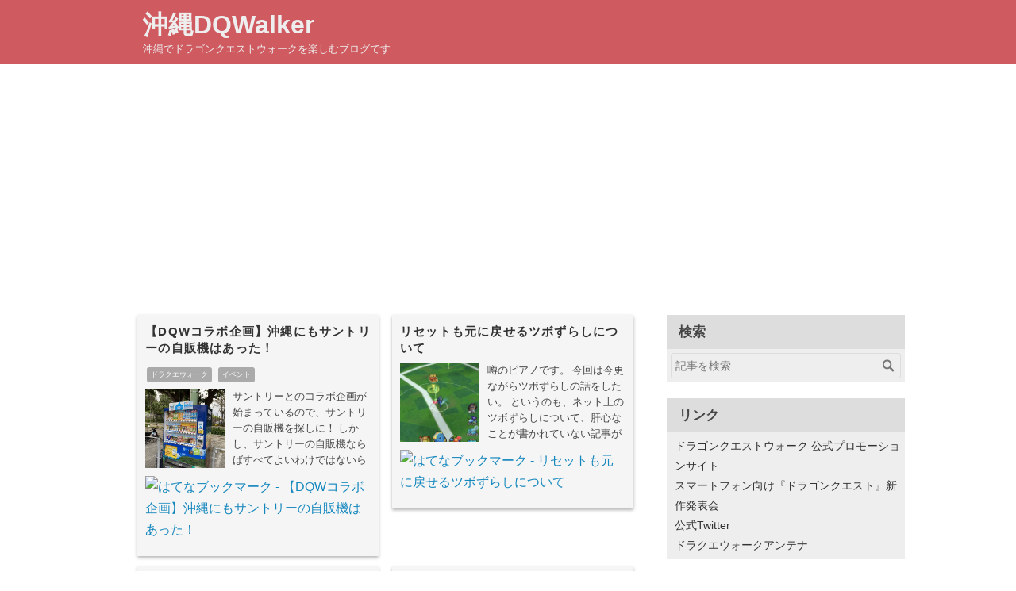

--- FILE ---
content_type: text/html; charset=utf-8
request_url: https://www.dragonquestwalk.net/
body_size: 9121
content:
<!DOCTYPE html>
<html
  lang="ja"

data-admin-domain="//blog.hatena.ne.jp"
data-admin-origin="https://blog.hatena.ne.jp"
data-author="onsen222"
data-avail-langs="ja en"
data-blog="dragonquestwalk.hatenadiary.com"
data-blog-host="dragonquestwalk.hatenadiary.com"
data-blog-is-public="1"
data-blog-name="沖縄DQWalker"
data-blog-owner="onsen222"
data-blog-show-ads=""
data-blog-show-sleeping-ads=""
data-blog-uri="https://www.dragonquestwalk.net/"
data-blog-uuid="17680117127180360310"
data-blogs-uri-base="https://www.dragonquestwalk.net"
data-brand="pro"
data-data-layer="{&quot;hatenablog&quot;:{&quot;admin&quot;:{},&quot;analytics&quot;:{&quot;brand_property_id&quot;:&quot;&quot;,&quot;measurement_id&quot;:&quot;&quot;,&quot;non_sampling_property_id&quot;:&quot;&quot;,&quot;property_id&quot;:&quot;&quot;,&quot;separated_property_id&quot;:&quot;UA-29716941-24&quot;},&quot;blog&quot;:{&quot;blog_id&quot;:&quot;17680117127180360310&quot;,&quot;content_seems_japanese&quot;:&quot;true&quot;,&quot;disable_ads&quot;:&quot;custom_domain&quot;,&quot;enable_ads&quot;:&quot;false&quot;,&quot;enable_keyword_link&quot;:&quot;true&quot;,&quot;entry_show_footer_related_entries&quot;:&quot;true&quot;,&quot;force_pc_view&quot;:&quot;true&quot;,&quot;is_public&quot;:&quot;true&quot;,&quot;is_responsive_view&quot;:&quot;true&quot;,&quot;is_sleeping&quot;:&quot;true&quot;,&quot;lang&quot;:&quot;ja&quot;,&quot;name&quot;:&quot;\u6c96\u7e04DQWalker&quot;,&quot;owner_name&quot;:&quot;onsen222&quot;,&quot;uri&quot;:&quot;https://www.dragonquestwalk.net/&quot;},&quot;brand&quot;:&quot;pro&quot;,&quot;page_id&quot;:&quot;index&quot;,&quot;permalink_entry&quot;:null,&quot;pro&quot;:&quot;pro&quot;,&quot;router_type&quot;:&quot;blogs&quot;}}"
data-device="pc"
data-dont-recommend-pro="false"
data-global-domain="https://hatena.blog"
data-globalheader-color="b"
data-globalheader-type="pc"
data-has-touch-view="1"
data-help-url="https://help.hatenablog.com"
data-hide-header="1"
data-no-suggest-touch-view="1"
data-page="index"
data-parts-domain="https://hatenablog-parts.com"
data-plus-available="1"
data-pro="true"
data-router-type="blogs"
data-sentry-dsn="https://03a33e4781a24cf2885099fed222b56d@sentry.io/1195218"
data-sentry-environment="production"
data-sentry-sample-rate="0.1"
data-static-domain="https://cdn.blog.st-hatena.com"
data-version="ce040fcbad0d42a5e1cae88990dad0"




  data-initial-state="{}"

  >
  <head prefix="og: http://ogp.me/ns# fb: http://ogp.me/ns/fb#">

  

  
  <meta name="viewport" content="width=device-width, initial-scale=1.0" />


  


  

  <meta name="robots" content="max-image-preview:large" />


  <meta charset="utf-8"/>
  <meta http-equiv="X-UA-Compatible" content="IE=7; IE=9; IE=10; IE=11" />
  <title>沖縄DQWalker</title>

  
  <link rel="canonical" href="https://www.dragonquestwalk.net/"/>



  

<meta itemprop="name" content="沖縄DQWalker"/>

  <meta itemprop="image" content="https://cdn.blog.st-hatena.com/images/theme/og-image-1500.png"/>


  <meta property="og:title" content="沖縄DQWalker"/>
<meta property="og:type" content="blog"/>
  <meta property="og:url" content="https://www.dragonquestwalk.net/"/>

  
  
  
  <meta property="og:image" content="https://cdn.blog.st-hatena.com/images/theme/og-image-1500.png"/>

<meta property="og:image:alt" content="沖縄DQWalker"/>
  <meta property="og:description" content="沖縄でドラゴンクエストウォークを楽しむブログです" />
<meta property="og:site_name" content="沖縄DQWalker"/>

      <meta name="twitter:card"  content="summary_large_image" />
    <meta name="twitter:image" content="https://cdn.blog.st-hatena.com/images/theme/og-image-1500.png" />  <meta name="twitter:title" content="沖縄DQWalker" />  <meta name="twitter:description" content="沖縄でドラゴンクエストウォークを楽しむブログです" />  <meta name="twitter:app:name:iphone" content="はてなブログアプリ" />
  <meta name="twitter:app:id:iphone" content="583299321" />
  <meta name="twitter:app:url:iphone" content="hatenablog:///open?uri=https%3A%2F%2Fwww.dragonquestwalk.net%2F" />  <meta name="twitter:site" content="@hotspring222" />
  
    <meta name="google-site-verification" content="hKlUjnpwPGrBh2OTasot1Bph-JVgalqmyoVVTn6LTEA" />


  
<script
  id="embed-gtm-data-layer-loader"
  data-data-layer-page-specific=""
>
(function() {
  function loadDataLayer(elem, attrName) {
    if (!elem) { return {}; }
    var json = elem.getAttribute(attrName);
    if (!json) { return {}; }
    return JSON.parse(json);
  }

  var globalVariables = loadDataLayer(
    document.documentElement,
    'data-data-layer'
  );
  var pageSpecificVariables = loadDataLayer(
    document.getElementById('embed-gtm-data-layer-loader'),
    'data-data-layer-page-specific'
  );

  var variables = [globalVariables, pageSpecificVariables];

  if (!window.dataLayer) {
    window.dataLayer = [];
  }

  for (var i = 0; i < variables.length; i++) {
    window.dataLayer.push(variables[i]);
  }
})();
</script>

<!-- Google Tag Manager -->
<script>(function(w,d,s,l,i){w[l]=w[l]||[];w[l].push({'gtm.start':
new Date().getTime(),event:'gtm.js'});var f=d.getElementsByTagName(s)[0],
j=d.createElement(s),dl=l!='dataLayer'?'&l='+l:'';j.async=true;j.src=
'https://www.googletagmanager.com/gtm.js?id='+i+dl;f.parentNode.insertBefore(j,f);
})(window,document,'script','dataLayer','GTM-P4CXTW');</script>
<!-- End Google Tag Manager -->











  <link rel="shortcut icon" href="https://www.dragonquestwalk.net/icon/favicon">
<link rel="apple-touch-icon" href="https://www.dragonquestwalk.net/icon/touch">
<link rel="icon" sizes="192x192" href="https://www.dragonquestwalk.net/icon/link">

  

<link rel="alternate" type="application/atom+xml" title="Atom" href="https://www.dragonquestwalk.net/feed"/>
<link rel="alternate" type="application/rss+xml" title="RSS2.0" href="https://www.dragonquestwalk.net/rss"/>

  
  
  <link rel="author" href="http://www.hatena.ne.jp/onsen222/">


  

  
      <link rel="preload" href="https://cdn.image.st-hatena.com/image/scale/7cedb8874b9818d4ef5e7b63484eb372a14a2aea/backend=imagemagick;height=500;quality=80;version=1;width=500/https%3A%2F%2Fcdn-ak.f.st-hatena.com%2Fimages%2Ffotolife%2Fo%2Fonsen222%2F20200129%2F20200129033024.jpg" as="image"/>


  
    
<link rel="stylesheet" type="text/css" href="https://cdn.blog.st-hatena.com/css/blog.css?version=ce040fcbad0d42a5e1cae88990dad0"/>

    
  <link rel="stylesheet" type="text/css" href="https://usercss.blog.st-hatena.com/blog_style/17680117127180360310/8fd06f987ad69d5e8b7f7f9a397449f913299fb0"/>
  
  

  

  
<script> </script>

  
<style>
  div#google_afc_user,
  div.google-afc-user-container,
  div.google_afc_image,
  div.google_afc_blocklink {
      display: block !important;
  }
</style>


  

  
    <script type="application/ld+json">{"@context":"https://schema.org","@type":"WebSite","name":"沖縄DQWalker","url":"https://www.dragonquestwalk.net/"}</script>

  

  <script async src="https://pagead2.googlesyndication.com/pagead/js/adsbygoogle.js"></script>
<script>
     (adsbygoogle = window.adsbygoogle || []).push({
          google_ad_client: "ca-pub-5905454537110225",
          enable_page_level_ads: true
     });
</script>
</head>

  <body class="page-index enable-top-editarea page-archive globalheader-off globalheader-ng-enabled">
    

<div id="globalheader-container"
  data-brand="hatenablog"
  style="display: none"
  >
  <iframe id="globalheader" height="37" frameborder="0" allowTransparency="true"></iframe>
</div>


  
  
  

  <div id="container">
    <div id="container-inner">
      <header id="blog-title" data-brand="hatenablog">
  <div id="blog-title-inner" >
    <div id="blog-title-content">
      <h1 id="title"><a href="https://www.dragonquestwalk.net/">沖縄DQWalker</a></h1>
      
        <h2 id="blog-description">沖縄でドラゴンクエストウォークを楽しむブログです</h2>
      
    </div>
  </div>
</header>

      
  <div id="top-editarea">
    <p class="ad">
<script async src="https://pagead2.googlesyndication.com/pagead/js/adsbygoogle.js"></script>
<!-- DQW -->
<ins class="adsbygoogle"
     style="display:block"
     data-ad-client="ca-pub-5905454537110225"
     data-ad-slot="2859420292"
     data-ad-format="auto"
     data-full-width-responsive="true"></ins>
<script>
     (adsbygoogle = window.adsbygoogle || []).push({});
</script>
</p>
  </div>


      
      




<div id="content" class="hfeed"
  
  >
  <div id="content-inner">
    <div id="wrapper">
      <div id="main">
        <div id="main-inner">
          

          



          
  
  <!-- google_ad_section_start -->
  <!-- rakuten_ad_target_begin -->
  
  
  

  
    

    <div class="archive-entries">
  

  
    
      
        <section class="archive-entry test-archive-entry autopagerize_page_element" data-uuid="26006613504011084">
<div class="archive-entry-header">
  <div class="date archive-date">
    <a href="https://www.dragonquestwalk.net/archive/2020/01/29" rel="nofollow">
      <time datetime="2020-01-29" title="2020-01-29">
        <span class="date-year">2020</span><span class="hyphen">-</span><span class="date-month">01</span><span class="hyphen">-</span><span class="date-day">29</span>
      </time>
    </a>
  </div>

  <h1 class="entry-title">
    <a class="entry-title-link" href="https://www.dragonquestwalk.net/entry/2020/01/29/033505">【DQWコラボ企画】沖縄にもサントリーの自販機はあった！</a>
    
    
  </h1>
</div>


  <div class="categories">
    
      <a href="https://www.dragonquestwalk.net/archive/category/%E3%83%89%E3%83%A9%E3%82%AF%E3%82%A8%E3%82%A6%E3%82%A9%E3%83%BC%E3%82%AF" class="archive-category-link category-ドラクエウォーク">ドラクエウォーク</a>
    
      <a href="https://www.dragonquestwalk.net/archive/category/%E3%82%A4%E3%83%99%E3%83%B3%E3%83%88" class="archive-category-link category-イベント">イベント</a>
    
  </div>


  <a href="https://www.dragonquestwalk.net/entry/2020/01/29/033505" class="entry-thumb-link">
    <div class="entry-thumb" style="background-image: url('https://cdn.image.st-hatena.com/image/scale/7cedb8874b9818d4ef5e7b63484eb372a14a2aea/backend=imagemagick;height=500;quality=80;version=1;width=500/https%3A%2F%2Fcdn-ak.f.st-hatena.com%2Fimages%2Ffotolife%2Fo%2Fonsen222%2F20200129%2F20200129033024.jpg');">
    </div>
  </a>
<div class="archive-entry-body">
  <p class="entry-description">
    
      サントリーとのコラボ企画が始まっているので、サントリーの自販機を探しに！ しかし、サントリーの自販機ならばすべてよいわけではないらしい。 果たして沖縄もにもあるのか……。 あった！ それも２つも同時にだ！ ドラクエウォーク仕様の自販機！ ちなみに…
    
  </p>

  
    <div class="archive-entry-tags-wrapper">
  <div class="archive-entry-tags">  </div>
</div>

  

  <span class="social-buttons">
    
    
      <a href="https://b.hatena.ne.jp/entry/s/www.dragonquestwalk.net/entry/2020/01/29/033505" class="bookmark-widget-counter">
        <img src="https://b.hatena.ne.jp/entry/image/https://www.dragonquestwalk.net/entry/2020/01/29/033505" alt="はてなブックマーク - 【DQWコラボ企画】沖縄にもサントリーの自販機はあった！" />
      </a>
    

    <span
      class="star-container"
      data-hatena-star-container
      data-hatena-star-url="https://www.dragonquestwalk.net/entry/2020/01/29/033505"
      data-hatena-star-title="【DQWコラボ企画】沖縄にもサントリーの自販機はあった！"
      data-hatena-star-variant="profile-icon"
      data-hatena-star-profile-url-template="https://blog.hatena.ne.jp/{username}/"
    ></span>
  </span>
</div>
</section>

      
      
    
  
    
      
        <section class="archive-entry test-archive-entry autopagerize_page_element" data-uuid="26006613470638156">
<div class="archive-entry-header">
  <div class="date archive-date">
    <a href="https://www.dragonquestwalk.net/archive/2019/11/24" rel="nofollow">
      <time datetime="2019-11-24" title="2019-11-24">
        <span class="date-year">2019</span><span class="hyphen">-</span><span class="date-month">11</span><span class="hyphen">-</span><span class="date-day">24</span>
      </time>
    </a>
  </div>

  <h1 class="entry-title">
    <a class="entry-title-link" href="https://www.dragonquestwalk.net/entry/2019/11/24/170142">リセットも元に戻せるツボずらしについて</a>
    
    
  </h1>
</div>



  <a href="https://www.dragonquestwalk.net/entry/2019/11/24/170142" class="entry-thumb-link">
    <div class="entry-thumb" style="background-image: url('https://cdn.image.st-hatena.com/image/scale/4df8ff973b2a44cb077b53a60eca6d67fc92e901/backend=imagemagick;height=500;quality=80;version=1;width=500/https%3A%2F%2Fcdn-ak.f.st-hatena.com%2Fimages%2Ffotolife%2Fo%2Fonsen222%2F20191124%2F20191124163504.png');">
    </div>
  </a>
<div class="archive-entry-body">
  <p class="entry-description">
    
      噂のピアノです。 今回は今更ながらツボずらしの話をしたい。 というのも、ネット上のツボずらしについて、肝心なことが書かれていない記事が多いので。 まずはツボずらしとはなにか。 自宅の周りにはツボが一個もない！ 運が悪い！ でもツボずらしをすれば…
    
  </p>

  
    <div class="archive-entry-tags-wrapper">
  <div class="archive-entry-tags">  </div>
</div>

  

  <span class="social-buttons">
    
    
      <a href="https://b.hatena.ne.jp/entry/s/www.dragonquestwalk.net/entry/2019/11/24/170142" class="bookmark-widget-counter">
        <img src="https://b.hatena.ne.jp/entry/image/https://www.dragonquestwalk.net/entry/2019/11/24/170142" alt="はてなブックマーク - リセットも元に戻せるツボずらしについて" />
      </a>
    

    <span
      class="star-container"
      data-hatena-star-container
      data-hatena-star-url="https://www.dragonquestwalk.net/entry/2019/11/24/170142"
      data-hatena-star-title="リセットも元に戻せるツボずらしについて"
      data-hatena-star-variant="profile-icon"
      data-hatena-star-profile-url-template="https://blog.hatena.ne.jp/{username}/"
    ></span>
  </span>
</div>
</section>

      
      
    
  
    
      
        <section class="archive-entry test-archive-entry autopagerize_page_element" data-uuid="26006613453775532">
<div class="archive-entry-header">
  <div class="date archive-date">
    <a href="https://www.dragonquestwalk.net/archive/2019/10/22" rel="nofollow">
      <time datetime="2019-10-22" title="2019-10-22">
        <span class="date-year">2019</span><span class="hyphen">-</span><span class="date-month">10</span><span class="hyphen">-</span><span class="date-day">22</span>
      </time>
    </a>
  </div>

  <h1 class="entry-title">
    <a class="entry-title-link" href="https://www.dragonquestwalk.net/entry/2019/10/22/145559">東海地方限定モンスター「マーブルン」と「スウィートバッグ」をゲット！</a>
    
    
  </h1>
</div>


  <div class="categories">
    
      <a href="https://www.dragonquestwalk.net/archive/category/%E5%9C%B0%E5%9F%9F%E9%99%90%E5%AE%9A%E3%83%A2%E3%83%B3%E3%82%B9%E3%82%BF%E3%83%BC" class="archive-category-link category-地域限定モンスター">地域限定モンスター</a>
    
      <a href="https://www.dragonquestwalk.net/archive/category/%E3%83%A1%E3%82%AC%E3%83%A2%E3%83%B3%E3%82%B9%E3%82%BF%E3%83%BC" class="archive-category-link category-メガモンスター">メガモンスター</a>
    
  </div>


  <a href="https://www.dragonquestwalk.net/entry/2019/10/22/145559" class="entry-thumb-link">
    <div class="entry-thumb" style="background-image: url('https://cdn.image.st-hatena.com/image/scale/550eaf6f6ef3f50e4092c30f38ce16c7f21d1694/backend=imagemagick;height=500;quality=80;version=1;width=500/https%3A%2F%2Fcdn-ak.f.st-hatena.com%2Fimages%2Ffotolife%2Fo%2Fonsen222%2F20191022%2F20191022143356.png');">
    </div>
  </a>
<div class="archive-entry-body">
  <p class="entry-description">
    
      こんにちは。 噂のピアノです。 せっかく東海ちほーに来たからには2匹の限定モンスターを手に入れたい。 しかし、マーブルンが出るとされる４章７話で挑戦するも、なかなか出ない。 出ない出ない！ あなたは～♪ で、Twitter情報を見て、ドラゴンクエストスト…
    
  </p>

  
    <div class="archive-entry-tags-wrapper">
  <div class="archive-entry-tags">  </div>
</div>

  

  <span class="social-buttons">
    
    
      <a href="https://b.hatena.ne.jp/entry/s/www.dragonquestwalk.net/entry/2019/10/22/145559" class="bookmark-widget-counter">
        <img src="https://b.hatena.ne.jp/entry/image/https://www.dragonquestwalk.net/entry/2019/10/22/145559" alt="はてなブックマーク - 東海地方限定モンスター「マーブルン」と「スウィートバッグ」をゲット！" />
      </a>
    

    <span
      class="star-container"
      data-hatena-star-container
      data-hatena-star-url="https://www.dragonquestwalk.net/entry/2019/10/22/145559"
      data-hatena-star-title="東海地方限定モンスター「マーブルン」と「スウィートバッグ」をゲット！"
      data-hatena-star-variant="profile-icon"
      data-hatena-star-profile-url-template="https://blog.hatena.ne.jp/{username}/"
    ></span>
  </span>
</div>
</section>

      
      
    
  
    
      
        <section class="archive-entry test-archive-entry autopagerize_page_element" data-uuid="26006613452887201">
<div class="archive-entry-header">
  <div class="date archive-date">
    <a href="https://www.dragonquestwalk.net/archive/2019/10/20" rel="nofollow">
      <time datetime="2019-10-20" title="2019-10-20">
        <span class="date-year">2019</span><span class="hyphen">-</span><span class="date-month">10</span><span class="hyphen">-</span><span class="date-day">20</span>
      </time>
    </a>
  </div>

  <h1 class="entry-title">
    <a class="entry-title-link" href="https://www.dragonquestwalk.net/entry/2019/10/20/231801">名古屋城まで遠征して「金のしゃちほこスライム」をゲット</a>
    
    
  </h1>
</div>


  <div class="categories">
    
      <a href="https://www.dragonquestwalk.net/archive/category/%E3%81%8A%E5%9C%9F%E7%94%A3" class="archive-category-link category-お土産">お土産</a>
    
  </div>


  <a href="https://www.dragonquestwalk.net/entry/2019/10/20/231801" class="entry-thumb-link">
    <div class="entry-thumb" style="background-image: url('https://cdn.image.st-hatena.com/image/scale/2253cf9798655818ef1c93125b26d998123931e9/backend=imagemagick;height=500;quality=80;version=1;width=500/https%3A%2F%2Fcdn-ak.f.st-hatena.com%2Fimages%2Ffotolife%2Fo%2Fonsen222%2F20191020%2F20191020231355.png');">
    </div>
  </a>
<div class="archive-entry-body">
  <p class="entry-description">
    
      こんにちは。 噂のピアノです。 本日は沖縄から飛び立ち、名古屋まで来ております。 目指すは名古屋城！ 名古屋駅から歩いていきます。 コメダ珈琲に寄ったりして、なんとか到着！ すると、本日無料だって！ ラッキー！ 来ました天守閣！ クエスト開放！ ク…
    
  </p>

  
    <div class="archive-entry-tags-wrapper">
  <div class="archive-entry-tags">  </div>
</div>

  

  <span class="social-buttons">
    
    
      <a href="https://b.hatena.ne.jp/entry/s/www.dragonquestwalk.net/entry/2019/10/20/231801" class="bookmark-widget-counter">
        <img src="https://b.hatena.ne.jp/entry/image/https://www.dragonquestwalk.net/entry/2019/10/20/231801" alt="はてなブックマーク - 名古屋城まで遠征して「金のしゃちほこスライム」をゲット" />
      </a>
    

    <span
      class="star-container"
      data-hatena-star-container
      data-hatena-star-url="https://www.dragonquestwalk.net/entry/2019/10/20/231801"
      data-hatena-star-title="名古屋城まで遠征して「金のしゃちほこスライム」をゲット"
      data-hatena-star-variant="profile-icon"
      data-hatena-star-profile-url-template="https://blog.hatena.ne.jp/{username}/"
    ></span>
  </span>
</div>
</section>

      
      
    
  
    
      
        <section class="archive-entry test-archive-entry autopagerize_page_element" data-uuid="26006613448600694">
<div class="archive-entry-header">
  <div class="date archive-date">
    <a href="https://www.dragonquestwalk.net/archive/2019/10/13" rel="nofollow">
      <time datetime="2019-10-13" title="2019-10-13">
        <span class="date-year">2019</span><span class="hyphen">-</span><span class="date-month">10</span><span class="hyphen">-</span><span class="date-day">13</span>
      </time>
    </a>
  </div>

  <h1 class="entry-title">
    <a class="entry-title-link" href="https://www.dragonquestwalk.net/entry/2019/10/13/055540">メガモンスター討伐、回線に敗れ去る……</a>
    
    
  </h1>
</div>


  <div class="categories">
    
      <a href="https://www.dragonquestwalk.net/archive/category/10%E9%80%A3%E3%81%B5%E3%81%8F%E3%81%B3%E3%81%8D" class="archive-category-link category-10連ふくびき">10連ふくびき</a>
    
      <a href="https://www.dragonquestwalk.net/archive/category/%E3%83%A1%E3%82%AC%E3%83%A2%E3%83%B3%E3%82%B9%E3%82%BF%E3%83%BC" class="archive-category-link category-メガモンスター">メガモンスター</a>
    
  </div>


  <a href="https://www.dragonquestwalk.net/entry/2019/10/13/055540" class="entry-thumb-link">
    <div class="entry-thumb" style="background-image: url('https://cdn.image.st-hatena.com/image/scale/0af016c90693849acf8e32d38b556c04877aea58/backend=imagemagick;height=500;quality=80;version=1;width=500/https%3A%2F%2Fcdn-ak.f.st-hatena.com%2Fimages%2Ffotolife%2Fo%2Fonsen222%2F20191013%2F20191013055053.png');">
    </div>
  </a>
<div class="archive-entry-body">
  <p class="entry-description">
    
      こんにちは。 噂のピアノです。 ジェムが溜まったので10連を引いてみたら……。 まさかの人生初★５が２つ！ やっと上向いてきたかも！ そっこうレベルマックスだよ！ で、前回りゅうおうに敗れたピアノ。 今回はレベルを落としてゴーレムに挑戦。ギャラリアに…
    
  </p>

  
    <div class="archive-entry-tags-wrapper">
  <div class="archive-entry-tags">  </div>
</div>

  

  <span class="social-buttons">
    
    
      <a href="https://b.hatena.ne.jp/entry/s/www.dragonquestwalk.net/entry/2019/10/13/055540" class="bookmark-widget-counter">
        <img src="https://b.hatena.ne.jp/entry/image/https://www.dragonquestwalk.net/entry/2019/10/13/055540" alt="はてなブックマーク - メガモンスター討伐、回線に敗れ去る……" />
      </a>
    

    <span
      class="star-container"
      data-hatena-star-container
      data-hatena-star-url="https://www.dragonquestwalk.net/entry/2019/10/13/055540"
      data-hatena-star-title="メガモンスター討伐、回線に敗れ去る……"
      data-hatena-star-variant="profile-icon"
      data-hatena-star-profile-url-template="https://blog.hatena.ne.jp/{username}/"
    ></span>
  </span>
</div>
</section>

      
      
    
  
    
      
        <section class="archive-entry test-archive-entry autopagerize_page_element" data-uuid="26006613447572950">
<div class="archive-entry-header">
  <div class="date archive-date">
    <a href="https://www.dragonquestwalk.net/archive/2019/10/11" rel="nofollow">
      <time datetime="2019-10-11" title="2019-10-11">
        <span class="date-year">2019</span><span class="hyphen">-</span><span class="date-month">10</span><span class="hyphen">-</span><span class="date-day">11</span>
      </time>
    </a>
  </div>

  <h1 class="entry-title">
    <a class="entry-title-link" href="https://www.dragonquestwalk.net/entry/2019/10/11/002804">DQ1ストーリークエスト第4章はボス敵なしでラクラク～</a>
    
    
  </h1>
</div>


  <div class="categories">
    
      <a href="https://www.dragonquestwalk.net/archive/category/%E3%82%A4%E3%83%99%E3%83%B3%E3%83%88" class="archive-category-link category-イベント">イベント</a>
    
  </div>


  <a href="https://www.dragonquestwalk.net/entry/2019/10/11/002804" class="entry-thumb-link">
    <div class="entry-thumb" style="background-image: url('https://cdn.image.st-hatena.com/image/scale/30fcecc9a21f05e99d72c2054c2bfcba66530805/backend=imagemagick;height=500;quality=80;version=1;width=500/https%3A%2F%2Fcdn-ak.f.st-hatena.com%2Fimages%2Ffotolife%2Fo%2Fonsen222%2F20191011%2F20191011002357.png');">
    </div>
  </a>
<div class="archive-entry-body">
  <p class="entry-description">
    
      こんにちは。 噂のピアノです。 いつものようにドラクエウォークを起動したら……。 いきなり来てました！ DQ1ストリークエスト第4章！ ３章まではクリア済み！ さっそく挑戦！ おー、今回は初級とか上級はないのね……。 そしてボスがいない！？ クリア報酬はこ…
    
  </p>

  
    <div class="archive-entry-tags-wrapper">
  <div class="archive-entry-tags">  </div>
</div>

  

  <span class="social-buttons">
    
    
      <a href="https://b.hatena.ne.jp/entry/s/www.dragonquestwalk.net/entry/2019/10/11/002804" class="bookmark-widget-counter">
        <img src="https://b.hatena.ne.jp/entry/image/https://www.dragonquestwalk.net/entry/2019/10/11/002804" alt="はてなブックマーク - DQ1ストーリークエスト第4章はボス敵なしでラクラク～" />
      </a>
    

    <span
      class="star-container"
      data-hatena-star-container
      data-hatena-star-url="https://www.dragonquestwalk.net/entry/2019/10/11/002804"
      data-hatena-star-title="DQ1ストーリークエスト第4章はボス敵なしでラクラク～"
      data-hatena-star-variant="profile-icon"
      data-hatena-star-profile-url-template="https://blog.hatena.ne.jp/{username}/"
    ></span>
  </span>
</div>
</section>

      
      
    
  
    
      
        <section class="archive-entry test-archive-entry autopagerize_page_element" data-uuid="26006613446895116">
<div class="archive-entry-header">
  <div class="date archive-date">
    <a href="https://www.dragonquestwalk.net/archive/2019/10/09" rel="nofollow">
      <time datetime="2019-10-09" title="2019-10-09">
        <span class="date-year">2019</span><span class="hyphen">-</span><span class="date-month">10</span><span class="hyphen">-</span><span class="date-day">09</span>
      </time>
    </a>
  </div>

  <h1 class="entry-title">
    <a class="entry-title-link" href="https://www.dragonquestwalk.net/entry/2019/10/09/180907">はじめてメガモンスターりゅうおうに挑戦！</a>
    
    
  </h1>
</div>


  <div class="categories">
    
      <a href="https://www.dragonquestwalk.net/archive/category/%E3%83%A1%E3%82%AC%E3%83%A2%E3%83%B3%E3%82%B9%E3%82%BF%E3%83%BC" class="archive-category-link category-メガモンスター">メガモンスター</a>
    
      <a href="https://www.dragonquestwalk.net/archive/category/10%E9%80%A3%E3%81%B5%E3%81%8F%E3%81%B3%E3%81%8D" class="archive-category-link category-10連ふくびき">10連ふくびき</a>
    
  </div>


  <a href="https://www.dragonquestwalk.net/entry/2019/10/09/180907" class="entry-thumb-link">
    <div class="entry-thumb" style="background-image: url('https://cdn.image.st-hatena.com/image/scale/bd098dfc443e4b028cd10561a06e2d121edf7ca1/backend=imagemagick;height=500;quality=80;version=1;width=500/https%3A%2F%2Fcdn-ak.f.st-hatena.com%2Fimages%2Ffotolife%2Fo%2Fonsen222%2F20191009%2F20191009175454.png');">
    </div>
  </a>
<div class="archive-entry-body">
  <p class="entry-description">
    
      こんにちは。 噂のピアノです。 10連ジェムでサービス初日以来の★５を引く！ え？ 初日以来！？ 運悪すぎ？ 補助券の単発では出てたけど。 とりあえずレベルMAXまで上げる。ありがとーん。 国際通りのドン・キホーテにりゅうおう出現ということで移動。 人気…
    
  </p>

  
    <div class="archive-entry-tags-wrapper">
  <div class="archive-entry-tags">  </div>
</div>

  

  <span class="social-buttons">
    
    
      <a href="https://b.hatena.ne.jp/entry/s/www.dragonquestwalk.net/entry/2019/10/09/180907" class="bookmark-widget-counter">
        <img src="https://b.hatena.ne.jp/entry/image/https://www.dragonquestwalk.net/entry/2019/10/09/180907" alt="はてなブックマーク - はじめてメガモンスターりゅうおうに挑戦！" />
      </a>
    

    <span
      class="star-container"
      data-hatena-star-container
      data-hatena-star-url="https://www.dragonquestwalk.net/entry/2019/10/09/180907"
      data-hatena-star-title="はじめてメガモンスターりゅうおうに挑戦！"
      data-hatena-star-variant="profile-icon"
      data-hatena-star-profile-url-template="https://blog.hatena.ne.jp/{username}/"
    ></span>
  </span>
</div>
</section>

      
      
    
  
    
      
        <section class="archive-entry test-archive-entry autopagerize_page_element" data-uuid="26006613445151273">
<div class="archive-entry-header">
  <div class="date archive-date">
    <a href="https://www.dragonquestwalk.net/archive/2019/10/05" rel="nofollow">
      <time datetime="2019-10-05" title="2019-10-05">
        <span class="date-year">2019</span><span class="hyphen">-</span><span class="date-month">10</span><span class="hyphen">-</span><span class="date-day">05</span>
      </time>
    </a>
  </div>

  <h1 class="entry-title">
    <a class="entry-title-link" href="https://www.dragonquestwalk.net/entry/2019/10/05/193551">沖縄のお土産を平和祈念公園と守礼門でゲット！</a>
    
    
  </h1>
</div>


  <div class="categories">
    
      <a href="https://www.dragonquestwalk.net/archive/category/%E3%81%8A%E5%9C%9F%E7%94%A3" class="archive-category-link category-お土産">お土産</a>
    
  </div>


  <a href="https://www.dragonquestwalk.net/entry/2019/10/05/193551" class="entry-thumb-link">
    <div class="entry-thumb" style="background-image: url('https://cdn.image.st-hatena.com/image/scale/cc2567abbc695af08b409532dd493ad3d6aa14d8/backend=imagemagick;height=500;quality=80;version=1;width=500/https%3A%2F%2Fcdn-ak.f.st-hatena.com%2Fimages%2Ffotolife%2Fo%2Fonsen222%2F20191005%2F20191005192953.png');">
    </div>
  </a>
<div class="archive-entry-body">
  <p class="entry-description">
    
      こんにちは。 噂のピアノです。 本日は糸満に来ております。 遠くに見えるアレは！ 平和記念公園！！ 近づきます！ 無事にタッチできてクエスト受注！ バクダンおにぎり！ もらえるのはさとうきび！ 初のお土産ゲットであります！ このために課金しちゃった…
    
  </p>

  
    <div class="archive-entry-tags-wrapper">
  <div class="archive-entry-tags">  </div>
</div>

  

  <span class="social-buttons">
    
    
      <a href="https://b.hatena.ne.jp/entry/s/www.dragonquestwalk.net/entry/2019/10/05/193551" class="bookmark-widget-counter">
        <img src="https://b.hatena.ne.jp/entry/image/https://www.dragonquestwalk.net/entry/2019/10/05/193551" alt="はてなブックマーク - 沖縄のお土産を平和祈念公園と守礼門でゲット！" />
      </a>
    

    <span
      class="star-container"
      data-hatena-star-container
      data-hatena-star-url="https://www.dragonquestwalk.net/entry/2019/10/05/193551"
      data-hatena-star-title="沖縄のお土産を平和祈念公園と守礼門でゲット！"
      data-hatena-star-variant="profile-icon"
      data-hatena-star-profile-url-template="https://blog.hatena.ne.jp/{username}/"
    ></span>
  </span>
</div>
</section>

      
      
    
  
    
      
        <section class="archive-entry test-archive-entry autopagerize_page_element" data-uuid="26006613442292022">
<div class="archive-entry-header">
  <div class="date archive-date">
    <a href="https://www.dragonquestwalk.net/archive/2019/10/01" rel="nofollow">
      <time datetime="2019-10-01" title="2019-10-01">
        <span class="date-year">2019</span><span class="hyphen">-</span><span class="date-month">10</span><span class="hyphen">-</span><span class="date-day">01</span>
      </time>
    </a>
  </div>

  <h1 class="entry-title">
    <a class="entry-title-link" href="https://www.dragonquestwalk.net/entry/2019/10/01/182837">全ドラクエウォーカー必須！　戦士の指輪ゲット！　</a>
    
    
  </h1>
</div>


  <div class="categories">
    
      <a href="https://www.dragonquestwalk.net/archive/category/%E3%83%A1%E3%82%BF%E3%83%AB%E3%83%96%E3%83%A9%E3%82%B6%E3%83%BC%E3%82%BA" class="archive-category-link category-メタルブラザーズ">メタルブラザーズ</a>
    
      <a href="https://www.dragonquestwalk.net/archive/category/%E3%82%A2%E3%82%AF%E3%82%BB%E3%82%B5%E3%83%AA" class="archive-category-link category-アクセサリ">アクセサリ</a>
    
  </div>


  <a href="https://www.dragonquestwalk.net/entry/2019/10/01/182837" class="entry-thumb-link">
    <div class="entry-thumb" style="background-image: url('https://cdn.image.st-hatena.com/image/scale/1b9c9427ac54db4d52fc9d42f28f656432daa001/backend=imagemagick;height=500;quality=80;version=1;width=500/https%3A%2F%2Fcdn-ak.f.st-hatena.com%2Fimages%2Ffotolife%2Fo%2Fonsen222%2F20190929%2F20190929175239.png');">
    </div>
  </a>
<div class="archive-entry-body">
  <p class="entry-description">
    
      こんにちは。 噂のピアノです。 週末はメタル迷宮をやりました。 」 ３匹で15300ゲットー！ なんかやり直しもできるみたいだけど、まあよし。 そして！ ついにドラクエIメダルが6000超え！ というわけで、戦士の指輪と交換！ ありがとう！ 戦士がパワーアッ…
    
  </p>

  
    <div class="archive-entry-tags-wrapper">
  <div class="archive-entry-tags">  </div>
</div>

  

  <span class="social-buttons">
    
    
      <a href="https://b.hatena.ne.jp/entry/s/www.dragonquestwalk.net/entry/2019/10/01/182837" class="bookmark-widget-counter">
        <img src="https://b.hatena.ne.jp/entry/image/https://www.dragonquestwalk.net/entry/2019/10/01/182837" alt="はてなブックマーク - 全ドラクエウォーカー必須！　戦士の指輪ゲット！　" />
      </a>
    

    <span
      class="star-container"
      data-hatena-star-container
      data-hatena-star-url="https://www.dragonquestwalk.net/entry/2019/10/01/182837"
      data-hatena-star-title="全ドラクエウォーカー必須！　戦士の指輪ゲット！　"
      data-hatena-star-variant="profile-icon"
      data-hatena-star-profile-url-template="https://blog.hatena.ne.jp/{username}/"
    ></span>
  </span>
</div>
</section>

      
      
    
  

  
    </div>
  
  <!-- rakuten_ad_target_end -->
  <!-- google_ad_section_end -->
  

  
  <div class="pager autopagerize_insert_before">
    <span class="pager-next">
      <a href="https://www.dragonquestwalk.net/?page=1569922117" rel="next">次のページ</a>
    </span>
  </div>




        </div>
      </div>

      <aside id="box1">
  <div id="box1-inner">
  </div>
</aside>

    </div><!-- #wrapper -->

    
<aside id="box2">
  
  <div id="box2-inner">
    
      <div class="hatena-module hatena-module-search-box">
  <div class="hatena-module-title">
    検索
  </div>
  <div class="hatena-module-body">
    <form class="search-form" role="search" action="https://www.dragonquestwalk.net/search" method="get">
  <input type="text" name="q" class="search-module-input" value="" placeholder="記事を検索" required>
  <input type="submit" value="検索" class="search-module-button" />
</form>

  </div>
</div>

    
      <div class="hatena-module hatena-module-links">
  <div class="hatena-module-title">
    リンク
  </div>
  <div class="hatena-module-body">
    <ul class="hatena-urllist">
      
        <li>
          <a href="https://www.dragonquest.jp/walk/">ドラゴンクエストウォーク 公式プロモーションサイト</a>
        </li>
      
        <li>
          <a href="https://www.youtube.com/watch?v=cOJz6BlcITg">スマートフォン向け『ドラゴンクエスト』新作発表会</a>
        </li>
      
        <li>
          <a href="https://twitter.com/DQwalk">公式Twitter</a>
        </li>
      
        <li>
          <a href="https://antenna.dragonquestwalk.net/">ドラクエウォークアンテナ</a>
        </li>
      
    </ul>
  </div>
</div>

    
      <div class="hatena-module hatena-module-recent-entries ">
  <div class="hatena-module-title">
    <a href="https://www.dragonquestwalk.net/archive">
      最新記事
    </a>
  </div>
  <div class="hatena-module-body">
    <ul class="recent-entries hatena-urllist ">
  
  
    
    <li class="urllist-item recent-entries-item">
      <div class="urllist-item-inner recent-entries-item-inner">
        
          
          
          <a href="https://www.dragonquestwalk.net/entry/2020/01/29/033505" class="urllist-title-link recent-entries-title-link  urllist-title recent-entries-title">【DQWコラボ企画】沖縄にもサントリーの自販機はあった！</a>




          
          

                </div>
    </li>
  
    
    <li class="urllist-item recent-entries-item">
      <div class="urllist-item-inner recent-entries-item-inner">
        
          
          
          <a href="https://www.dragonquestwalk.net/entry/2019/11/24/170142" class="urllist-title-link recent-entries-title-link  urllist-title recent-entries-title">リセットも元に戻せるツボずらしについて</a>




          
          

                </div>
    </li>
  
    
    <li class="urllist-item recent-entries-item">
      <div class="urllist-item-inner recent-entries-item-inner">
        
          
          
          <a href="https://www.dragonquestwalk.net/entry/2019/10/22/145559" class="urllist-title-link recent-entries-title-link  urllist-title recent-entries-title">東海地方限定モンスター「マーブルン」と「スウィートバッグ」をゲット！</a>




          
          

                </div>
    </li>
  
    
    <li class="urllist-item recent-entries-item">
      <div class="urllist-item-inner recent-entries-item-inner">
        
          
          
          <a href="https://www.dragonquestwalk.net/entry/2019/10/20/231801" class="urllist-title-link recent-entries-title-link  urllist-title recent-entries-title">名古屋城まで遠征して「金のしゃちほこスライム」をゲット</a>




          
          

                </div>
    </li>
  
    
    <li class="urllist-item recent-entries-item">
      <div class="urllist-item-inner recent-entries-item-inner">
        
          
          
          <a href="https://www.dragonquestwalk.net/entry/2019/10/13/055540" class="urllist-title-link recent-entries-title-link  urllist-title recent-entries-title">メガモンスター討伐、回線に敗れ去る……</a>




          
          

                </div>
    </li>
  
</ul>

      </div>
</div>

    
      

<div class="hatena-module hatena-module-archive" data-archive-type="default" data-archive-url="https://www.dragonquestwalk.net/archive">
  <div class="hatena-module-title">
    <a href="https://www.dragonquestwalk.net/archive">月別アーカイブ</a>
  </div>
  <div class="hatena-module-body">
    
      
        <ul class="hatena-urllist">
          
            <li class="archive-module-year archive-module-year-hidden" data-year="2020">
              <div class="archive-module-button">
                <span class="archive-module-hide-button">▼</span>
                <span class="archive-module-show-button">▶</span>
              </div>
              <a href="https://www.dragonquestwalk.net/archive/2020" class="archive-module-year-title archive-module-year-2020">
                2020
              </a>
              <ul class="archive-module-months">
                
                  <li class="archive-module-month">
                    <a href="https://www.dragonquestwalk.net/archive/2020/01" class="archive-module-month-title archive-module-month-2020-1">
                      2020 / 1
                    </a>
                  </li>
                
              </ul>
            </li>
          
            <li class="archive-module-year archive-module-year-hidden" data-year="2019">
              <div class="archive-module-button">
                <span class="archive-module-hide-button">▼</span>
                <span class="archive-module-show-button">▶</span>
              </div>
              <a href="https://www.dragonquestwalk.net/archive/2019" class="archive-module-year-title archive-module-year-2019">
                2019
              </a>
              <ul class="archive-module-months">
                
                  <li class="archive-module-month">
                    <a href="https://www.dragonquestwalk.net/archive/2019/11" class="archive-module-month-title archive-module-month-2019-11">
                      2019 / 11
                    </a>
                  </li>
                
                  <li class="archive-module-month">
                    <a href="https://www.dragonquestwalk.net/archive/2019/10" class="archive-module-month-title archive-module-month-2019-10">
                      2019 / 10
                    </a>
                  </li>
                
                  <li class="archive-module-month">
                    <a href="https://www.dragonquestwalk.net/archive/2019/09" class="archive-module-month-title archive-module-month-2019-9">
                      2019 / 9
                    </a>
                  </li>
                
                  <li class="archive-module-month">
                    <a href="https://www.dragonquestwalk.net/archive/2019/07" class="archive-module-month-title archive-module-month-2019-7">
                      2019 / 7
                    </a>
                  </li>
                
                  <li class="archive-module-month">
                    <a href="https://www.dragonquestwalk.net/archive/2019/06" class="archive-module-month-title archive-module-month-2019-6">
                      2019 / 6
                    </a>
                  </li>
                
              </ul>
            </li>
          
        </ul>
      
    
  </div>
</div>

    
    
  </div>
</aside>


  </div>
</div>




      

      

    </div>
  </div>
  

  
  <script async src="https://s.hatena.ne.jp/js/widget/star.js"></script>
  
  
  <script>
    if (typeof window.Hatena === 'undefined') {
      window.Hatena = {};
    }
    if (!Hatena.hasOwnProperty('Star')) {
      Hatena.Star = {
        VERSION: 2,
      };
    }
  </script>


  
    <div id="fb-root"></div>
<script>(function(d, s, id) {
  var js, fjs = d.getElementsByTagName(s)[0];
  if (d.getElementById(id)) return;
  js = d.createElement(s); js.id = id;
  js.src = "//connect.facebook.net/ja_JP/sdk.js#xfbml=1&appId=719729204785177&version=v17.0";
  fjs.parentNode.insertBefore(js, fjs);
}(document, 'script', 'facebook-jssdk'));</script>

  
  

<div class="quote-box">
  <div class="tooltip-quote tooltip-quote-stock">
    <i class="blogicon-quote" title="引用をストック"></i>
  </div>
  <div class="tooltip-quote tooltip-quote-tweet js-tooltip-quote-tweet">
    <a class="js-tweet-quote" target="_blank" data-track-name="quote-tweet" data-track-once>
      <img src="https://cdn.blog.st-hatena.com/images/admin/quote/quote-x-icon.svg?version=ce040fcbad0d42a5e1cae88990dad0" title="引用して投稿する" >
    </a>
  </div>
</div>

<div class="quote-stock-panel" id="quote-stock-message-box" style="position: absolute; z-index: 3000">
  <div class="message-box" id="quote-stock-succeeded-message" style="display: none">
    <p>引用をストックしました</p>
    <button class="btn btn-primary" id="quote-stock-show-editor-button" data-track-name="curation-quote-edit-button">ストック一覧を見る</button>
    <button class="btn quote-stock-close-message-button">閉じる</button>
  </div>

  <div class="message-box" id="quote-login-required-message" style="display: none">
    <p>引用するにはまずログインしてください</p>
    <button class="btn btn-primary" id="quote-login-button">ログイン</button>
    <button class="btn quote-stock-close-message-button">閉じる</button>
  </div>

  <div class="error-box" id="quote-stock-failed-message" style="display: none">
    <p>引用をストックできませんでした。再度お試しください</p>
    <button class="btn quote-stock-close-message-button">閉じる</button>
  </div>

  <div class="error-box" id="unstockable-quote-message-box" style="display: none; position: absolute; z-index: 3000;">
    <p>限定公開記事のため引用できません。</p>
  </div>
</div>

<script type="x-underscore-template" id="js-requote-button-template">
  <div class="requote-button js-requote-button">
    <button class="requote-button-btn tipsy-top" title="引用する"><i class="blogicon-quote"></i></button>
  </div>
</script>



  
  <div id="hidden-subscribe-button" style="display: none;">
    <div class="hatena-follow-button-box btn-subscribe js-hatena-follow-button-box"
  
  >

  <a href="#" class="hatena-follow-button js-hatena-follow-button">
    <span class="subscribing">
      <span class="foreground">読者です</span>
      <span class="background">読者をやめる</span>
    </span>
    <span class="unsubscribing" data-track-name="profile-widget-subscribe-button" data-track-once>
      <span class="foreground">読者になる</span>
      <span class="background">読者になる</span>
    </span>
  </a>
  <div class="subscription-count-box js-subscription-count-box">
    <i></i>
    <u></u>
    <span class="subscription-count js-subscription-count">
    </span>
  </div>
</div>

  </div>

  



    


  <script async src="https://platform.twitter.com/widgets.js" charset="utf-8"></script>

<script src="https://b.st-hatena.com/js/bookmark_button.js" charset="utf-8" async="async"></script>


<script type="text/javascript" src="https://cdn.blog.st-hatena.com/js/external/jquery.min.js?v=1.12.4&amp;version=ce040fcbad0d42a5e1cae88990dad0"></script>







<script src="https://cdn.blog.st-hatena.com/js/texts-ja.js?version=ce040fcbad0d42a5e1cae88990dad0"></script>



  <script id="vendors-js" data-env="production" src="https://cdn.blog.st-hatena.com/js/vendors.js?version=ce040fcbad0d42a5e1cae88990dad0" crossorigin="anonymous"></script>

<script id="hatenablog-js" data-env="production" src="https://cdn.blog.st-hatena.com/js/hatenablog.js?version=ce040fcbad0d42a5e1cae88990dad0" crossorigin="anonymous" data-page-id="index"></script>


  <script>Hatena.Diary.GlobalHeader.init()</script>







    

    





  </body>
</html>


--- FILE ---
content_type: text/html; charset=utf-8
request_url: https://www.google.com/recaptcha/api2/aframe
body_size: 268
content:
<!DOCTYPE HTML><html><head><meta http-equiv="content-type" content="text/html; charset=UTF-8"></head><body><script nonce="r_BAqwMKnjFceU1aMFxPXw">/** Anti-fraud and anti-abuse applications only. See google.com/recaptcha */ try{var clients={'sodar':'https://pagead2.googlesyndication.com/pagead/sodar?'};window.addEventListener("message",function(a){try{if(a.source===window.parent){var b=JSON.parse(a.data);var c=clients[b['id']];if(c){var d=document.createElement('img');d.src=c+b['params']+'&rc='+(localStorage.getItem("rc::a")?sessionStorage.getItem("rc::b"):"");window.document.body.appendChild(d);sessionStorage.setItem("rc::e",parseInt(sessionStorage.getItem("rc::e")||0)+1);localStorage.setItem("rc::h",'1768782035955');}}}catch(b){}});window.parent.postMessage("_grecaptcha_ready", "*");}catch(b){}</script></body></html>

--- FILE ---
content_type: text/css; charset=utf-8
request_url: https://usercss.blog.st-hatena.com/blog_style/17680117127180360310/8fd06f987ad69d5e8b7f7f9a397449f913299fb0
body_size: 6211
content:
/* <system section="theme" selected="17391345971647514061"> */
/*
  Theme: comfort
  Author: taku
  Description:
  カード型デザインのレスポンシブテーマです。
  Responsive: yes
 */

/* <system section="background" selected="undefined"> */

/* </system> */
@charset "utf-8";
html {
  font-family: sans-serif;
  -ms-text-size-adjust: 100%;
  -webkit-text-size-adjust: 100%;
}
body {

  margin: 0;
}
article,
aside,
details,
figcaption,urllist-image-link related-entries-image-link
figure,
footer,
header,
hgroup,
main,
nav,
section,
summary {
  display: block;
}

audio,
canvas,
progress,
video {
  display: inline-block;
  vertical-align: baseline;
}

audio:not([controls]) {
  display: none;
  height: 0;
}

[hidden],
template {
  display: none;
}

a {
  background: transparent;
}

a:active,
a:hover {
  outline: 0;
}

abbr[title] {
  border-bottom: 1px dotted;
}

b,
strong {
  font-weight: bold;
}

dfn {
  font-style: italic;
}

h1 {
  font-size: 2em;
  margin: 0.67em 0;
}

mark {
  background: #ff0;
  color: #000;
}

small {
  font-size: 80%;
}

sub,
sup {
  font-size: 75%;
  line-height: 0;
  position: relative;
  vertical-align: baseline;
}

sup {
  top: -0.5em;
}

sub {
  bottom: -0.25em;
}

img {
  border: 0;
}

svg:not(:root) {
  overflow: hidden;
}

figure {
  margin: 1em 40px;
}

hr {
  -moz-box-sizing: content-box;
  box-sizing: content-box;
  height: 0;
}

pre {
  overflow: auto;
}

code,
kbd,
pre,
samp {
  font-family: monospace, monospace;
  font-size: 1em;
}

button,
input,
optgroup,
select,
textarea {
  color: inherit;
  font: inherit;
  margin: 0;
}

button {
  overflow: visible;
}

button,
select {
  text-transform: none;
}

button,
html input[type="button"],
input[type="reset"],
input[type="submit"] {
  -webkit-appearance: button;
  cursor: pointer;
}


button[disabled],
html input[disabled] {
  cursor: default;
}

button::-moz-focus-inner,
input::-moz-focus-inner {
  border: 0;
  padding: 0;
}

input {
  line-height: normal;
}

input[type="checkbox"],
input[type="radio"] {
  box-sizing: border-box;
  padding: 0;
}

input[type="number"]::-webkit-inner-spin-button,
input[type="number"]::-webkit-outer-spin-button {
  height: auto;
}

input[type="search"] {
  -webkit-appearance: textfield;
  -moz-box-sizing: content-box;
  -webkit-box-sizing: content-box;
  box-sizing: content-box;
}

input[type="search"]::-webkit-search-cancel-button,
input[type="search"]::-webkit-search-decoration {
  -webkit-appearance: none;
}

fieldset {
  border: 1px solid #c0c0c0;
  margin: 0 2px;
  padding: 0.35em 0.625em 0.75em;
}

legend {
  border: 0;
  padding: 0;
}

textarea {
  overflow: auto;
}

optgroup {
  font-weight: bold;
}

table {
  border-collapse: collapse;
  border-spacing: 0;
}

td,
th {
  padding: 0;
}

.clearfix {
  display: block;
  *zoom: 1;
}

.clearfix:after {
  display: block;
  visibility: hidden;
  font-size: 0;
  height: 0;
  clear: both;
  content: ".";
}

.inline-block {
  display: inline-block;
  *display: inline;
  *zoom: 1;
}

.ellipsis {
  white-space: nowrap;
  text-overflow: ellipsis;
  overflow: hidden;
}

html,
body {
  font-family: 'Helvetica Neue', 'Helvetica', 'Arial', 'Mplus 1p', 'Hiragino Kaku Gothic Pro', 'Meiryo', 'MS PGothic', sans-serif;
  color: #454545;
  /*デフォルトの背景色変更が利くように、background-colorは指定しない*/
}

p {
    font-family: "Noto Sans Japanese";
}

a {
  color: #1487bd;
}

a:visited {
  color: #789dae;
}

a:hover {
  color: #0f5373;
}

h1 a,
h2 a,
h3 a,
h4 a,
h5 a,
h6 a,
h1 a:hover,
h2 a:hover,
h3 a:hover,
h4 a:hover,
h5 a:hover,
h6 a:hover,
h1 a:visited,
h2 a:visited,
h3 a:visited,
h4 a:visited,
h5 a:visited,
h6 a:visited {
  color: #333333;
  text-decoration: none;
}

a.keyword {
  text-decoration: none;
  border-bottom: 1px dotted #dddddd;
  color: #454545;
}

/* Buttons */

.btn {
  display: inline-block;
  *display: inline;
  *zoom: 1;
  padding: 4px 10px 4px;
  margin-bottom: 0;
  line-height: 18px;
  color: #454545;
  background-color: #ffffff;
  text-align: center;
  vertical-align: middle;
  border-top-right-radius: 2px;
  border-bottom-right-radius: 0;
  border-bottom-left-radius: 0;
  border-top-left-radius: 0;
  border-radius: 2px;
  background-clip: padding-box;
  cursor: pointer;
  font-size: 12px;
  text-decoration: none;
  font-weight: bold;
  border: 1px solid rgba(0, 0, 0, 0.2);
  text-decoration: none !important;
}

.btn:hover {
  background-color: #f5f5f5;
  text-decoration: none !important;
}

.btn-small {
  padding: 2px 10px !important;
  font-size: 11px !important;
}

.btn-large {
  padding: 13px 19px;
  font-size: 17px;
  line-height: normal;
  font-weight: bold;
}

/* ヘッダ（グローバルヘッダ）

  グローバルヘッダの中はiframeですが、

  #globalheader-container に背景色や文字色を指定することでiframeの中にも色が反映されます。

*/

#globalheader-container {
  background-color: #333;
  color: #fff;
  position: fixed;
  top: 0;
  left: 0;
  width: 100%;
}

/* container */

#container {
    margin-bottom: 30px;
    padding-top: 37px;
}

#container #content {
  display: block;
  max-width: 1000px; /*タイトルとメニューを除いた部分の幅*/
  width: 100%;
  margin-top: 20px; /*一番上の余白*/
  margin-left: auto;
  margin-right: auto;
  *zoom: 1;
}

#container #content:after {
  display: block;
  visibility: hidden;
  font-size: 0;
  height: 0;
  clear: both;
  content: ".";
}

.globalheader-off #container {

  padding-top: 0;

}

/* 2カラムレイアウト */

#main {
  width: 70%;
  padding: 0 20px;
  box-sizing: border-box;
  float: left;
}

#box2 { /*文字サイズ等は別の位置に記載*/
  width: 30%;
  box-sizing: border-box;
  float: right;
}















































/* header */

#blog-title {
  margin: 0;
  padding: 10px 0;
  width: 100%;
  text-align: left;
  background: #cf5b61;
  position: relative;
}

#blog-title-content { /*タイトルと概要を含むボックス*/
  max-width: 920px; /*画面幅が広い場合*/
  width: 90%; /*画面幅が狭い場合に左にくっ付くのを防ぐ*/
  margin: 0 auto; /*ボックスを中央配置*/
}

#title {
  margin: 0;
  font-weight: bold;
}

#title a {
  color: #eee;
}

#blog-description {
    font-weight: normal;
    font-size: 80%;
    margin: 0;
    color: #eee;
}

/*ヘッダ画像*/

#top-editarea {
   line-height: 0; /*余白調節*/
}

#top-editarea .header-img {
   position: relative; /*画像の上にのせる文字がabsolute*/
}

#top-editarea .header-img img.hatena-fotolife {
   width: 100%; /*はみ出さないように*/
   pointer-events: none; /*クリックを無効に*/
}

/* デフォルトでヘッダ画像を設定したときのタイトル */
.header-image-enable #title {
  padding-top: 70px;
}

.header-image-enable #title,
.header-image-enable #blog-description {
  padding-left: 20px;
}

/*スライドメニュー*/
#slide-nav {
	font-size: 0;
	font-weight: bold;
	padding: 0 0 0;
}

#slide-nav .menu a {
	display: block;
	color: #3d3f44;
	font-size: 15px;
	font-weight: bold;
    line-height: 35px;
	text-align: center;
	overflow: hidden;
	padding: 0 6px;
	box-sizing: border-box;
	text-decoration: none;
}

#slide-nav .slide-nav-inner {
	width: 100%;
	height: 35px;
	padding: 0 6px;
	overflow-x: auto;
	overflow-y: hidden;
	box-sizing: border-box;
	text-align: center;
	white-space: nowrap;
	margin: 0 auto;
	background-color: #dfe5e7;
	-webkit-font-smoothing: antialiased;
	-webkit-overflow-scrolling: touch;
}
#slide-nav .menu {
	display: inline-block;
}

/* パンくず（カテゴリーページで表示されます） */

#top-box {
  margin: 20px auto 20px;
  font-size: 90%;
}

#top-box .breadcrumb {
  border: 1px solid #dddddd;
  padding: 10px;
}

/* entry */

.entry {
  position: relative;
  margin-bottom: 100px;
  margin: 0;
}

.entry-content {
    padding: 0 20px 0 40px; /*記事左右の余白*/
    box-sizing: border-box;
}

.entry-header {
  padding: 0 10px;
  margin-bottom: 20px;
  border-bottom: 1px solid #dddddd;
  position: relative;
}

.entry-title {
  font-size: 120%;
  margin: 0 0 .6em;
  line-height: 1.4;
}

/* 日付 */

.date {
  font-weight: bold;
  margin-bottom: 10px;
}

.date a {
  color: #333333; /*色を黒に*/
  text-decoration: none;
  font-size: 90%;
}

/* カテゴリ */

.categories {
  margin-top: 10px;
  font-size: 80%;
}

.categories a {
  color: #999999;
}

.categories.no-categories {
  margin: 0;
}

/* 「編集する」ボタン */

.entry-header-menu {
  position: absolute;
  bottom: 0px;
  left: -60px;
}

.entry-header-menu a {
  display: inline-block;
  *display: inline;
  *zoom: 1;
  padding: 4px 10px 4px;
  margin-bottom: 0;
  line-height: 18px;
  color: #454545;
  background-color: #ffffff;
  text-align: center;
  vertical-align: middle;
  border-top-right-radius: 2px;
  border-bottom-right-radius: 0;
  border-bottom-left-radius: 0;
  border-top-left-radius: 0;
  border-radius: 2px;
  background-clip: padding-box;
  cursor: pointer;
  font-size: 12px;
  text-decoration: none;
  font-weight: bold;
  border: 1px solid rgba(0, 0, 0, 0.2);
  text-decoration: none !important;
}

.entry-header-menu a:hover {
  background-color: #f5f5f5;
  text-decoration: none !important;
}

/* entry-content の中の書式 */

.entry-content {
  font-size: 95%;
  line-height: 1.7;
  padding-bottom: 10px;
  border-bottom: 1px solid #dddddd;
}

.entry-content p {
  margin: 0 0 1em 0;
}

.entry-content img {
  max-width: 100%;
}

.entry-content h1,
.entry-content h2,
.entry-content h3,
.entry-content h4,
.entry-content h5,
.entry-content h6 {
  margin: 1.3em 0 0.8em 0;
  line-height: 1.5;
}

.entry-content h1 {
  font-size: 140%;
}

.entry-content h2 {
  font-size: 130%;
}

.entry-content h3 {
  font-size: 125%;
}

.entry-content h4 {
  font-size: 120%;
}

.entry-content h5 {
  font-size: 110%;
}

.entry-content h6 {
  font-size: 100%;
}

.entry-content table {
  border-collapse: collapse;
  border-spacing: 0;
  margin-bottom: 1em;
}

.entry-content table img {
  max-width: none;
}

.entry-content table th,
.entry-content table td {
  border: 1px solid #ddd;
  padding: 5px 10px;
}

.entry-content table th {
  background: #f5f5f5;
}

.entry-content blockquote {
  border: 1px solid #dddddd;
  margin: 0 0 10px;
  padding: 20px;
}

.entry-content blockquote p {
  margin-top: 0;
  margin-bottom: 0;
}

.entry-content pre {
  border: 1px solid #dddddd;
  margin: 0 0 10px;
  padding: 20px;
  white-space: pre;
}

.entry-content pre > code {
  margin: 0;
  padding: 0;
  white-space: pre;
  border: 0;
  background: transparent;
  font-family: 'Monaco', 'Consolas', 'Courier New', Courier, monospace, sans-serif;
}

.entry-content code {
  font-size: 90%;
  margin: 0 2px;
  padding: 0 5px;
  border: 1px solid #eaeaea;
  background-color: #f8f8f8;
  border-radius: 3px;
  font-family: 'Monaco', 'Consolas', 'Courier New', Courier, monospace, sans-serif;
}

.entry-content .hatena-asin-detail li {
  line-height: 1.4;
}

/* entry-footer */

.entry-footer {
    margin-top: 10px;
    padding: 0; /*記事左右の余白に合わせる*/
    box-sizing: border-box;
}

.entry-footer-section {
  font-size: 80%;
  color: #999999;
}

.entry-footer-section a {
  color: #999999;
}

.social-buttons,
.entry-footer-html {
  margin: 10px 0;
}

/* コメント */

.comment-box ul {
  list-style: none;
  margin: 0 0 15px 0;
  padding: 0;
  font-size: 95%;
  line-height: 1.7;
}

.comment-box li {
  padding: 10px 0 10px 60px;
  border-bottom: 1px solid #dddddd;
  position: relative;
}

.comment-box li:first-child {
  border-top: 1px solid #dddddd;
}

.comment-box .read-more-comments {
  padding-left: 0;
}

.comment-box .hatena-id-icon {
  position: absolute;
  top: 10px;
  left: 0;
  width: 50px !important;
  height: 50px !important;
  border-top-right-radius: 3px;
  border-bottom-right-radius: 0;
  border-bottom-left-radius: 0;
  border-top-left-radius: 0;
  border-radius: 3px;
  background-clip: padding-box;
}

.comment-user-name {
  margin: 0 0 10px 0;
  font-weight: bold;
}

.comment-content {
  font-size: 90%;
  margin: 0 0 10px 0;
  word-wrap: break-word;
}

.comment-content p {
  margin: 0 0 10px 0;
}

.comment-metadata {
  font-size: 80%;
  color: #999999;
  margin: 0;
}

.comment-metadata a {
  color: #999999;
}

.leave-comment-title {
  display: inline-block;
  *display: inline;
  *zoom: 1;
  padding: 4px 10px 4px;
  margin-bottom: 0;
  line-height: 18px;
  color: #454545;
  background-color: #ffffff;
  text-align: center;
  vertical-align: middle;
  border-top-right-radius: 2px;
  border-bottom-right-radius: 0;
  border-bottom-left-radius: 0;
  border-top-left-radius: 0;
  border-radius: 2px;
  background-clip: padding-box;
  cursor: pointer;
  font-size: 12px;
  text-decoration: none;
  font-weight: bold;
  border: 1px solid rgba(0, 0, 0, 0.2);
  text-decoration: none !important;
}

.leave-comment-title:hover {
  background-color: #f5f5f5;
  text-decoration: none !important;
}

/* サイドバーここから */

#box2 {
  font-size: 90%;
  line-height: 1.5;
}

.hatena-module {
  margin-bottom: 60px;
}

.hatena-module-title {
    font-weight: bold;
    background-color: #ddd;
    font-size: 17px;
    height: 43px;
    line-height: 43px;
    padding: 0 15px;
    margin-bottom: 5px;
    overflow: hidden;
}

.hatena-module-title a {
  color: #454545;
  text-decoration: none;
}

.hatena-module-title a:hover {
  text-decoration: underline;
}

.hatena-module {
    background-color: #eee;
    margin-bottom: 20px;
}

.hatena-module-body {
    padding: 0 5px 5px 5px; /*モジュール内の左右下の余白*/
    font-weight: 500; /*box2内のすべての文字を少し太字にする*/
    line-height: 1.9; /*box2内のすべての行間*/
}

/* Profile module */

.hatena-module-profile .profile-icon {
  float: left;
  margin: 0 10px 10px 0;
  border-top-right-radius: 5px;
  border-bottom-right-radius: 0;
  border-bottom-left-radius: 0;
  border-top-left-radius: 0;
  border-radius: 5px;
  background-clip: padding-box;
}

.hatena-module-profile .id {
  display: block;
  font-weight: bold;
  font-size: 110%;
  margin-bottom: 5px;
}

.hatena-module-profile .profile-description {
  font-size: 90%;
}

.hatena-module-profile .profile-description p {
  margin-top: 0;
}

/* urllist module

    リンク・最新記事・最近のコメント・月別アーカイブ・カテゴリモジュールは .hatena-urllist という共通の class が振られます

*/

.hatena-urllist {
  list-style: none;
  margin: 0;
  padding: 0 0 0 5px; /*リンク、月別アーカイブ等のリンクの左側の余白。サムネアリのリンクでは解除する。*/
  line-height: 0;
  width: 100%;
  box-sizing: border-box
}

.hatena-urllist li {
}

.hatena-urllist li a {
  line-height: 1.8;
  /*color: #454545;*/
  text-decoration: none;
}

/* Search module */

.hatena-module-search-box .search-form {
  border: 1px solid #dddddd;
  border-top-right-radius: 3px;
  border-bottom-right-radius: 0;
  border-bottom-left-radius: 0;
  border-top-left-radius: 0;
  border-radius: 3px;
  background-clip: padding-box;
  width: 100%;
  -moz-box-sizing: border-box;
  box-sizing: border-box;
  position: relative;
}

.hatena-module-search-box .search-module-input {
  padding: 5px;
  color: #454545;
  background: none;
  border: none;
  outline: none;
  height: 20px;
  width: 90%;
  font-weight: normal; /*box2のweightをboldにしているため*/
}

.hatena-module-search-box .search-module-button{background:transparent url(https://cdn.blog.st-hatena.com/images/theme/search.png?version=ce040fcbad0d42a5e1cae88990dad0)no-repeat right center;}

.hatena-module-search-box .search-module-button {
  width: 20px;
  height: 20px;
　background: transparent url("https://hatenablog.com/theme/hogehoge.css") no-repeat center;
  border: none;
  outline: none;
  text-indent: -9999px;
  position: absolute;
  top: 5px;
  right: 5px;
  opacity: 0.5;
}

.hatena-module-search-box .search-module-button:hover {
  opacity: 0.85;
}

/*-----ボックス２の記事リンク全て-----*/

#box2 .hatena-module-recent-entries li, #box2 .entries-access-ranking li, #box2 .hatena-module-related-entries li {
    display: inline-block;
    line-height: 1.7; /*サムネの説明文の行間の高さ*/
    overflow: hidden; /*はみ出した文字は隠す*/
    text-decoration: none;
    height: 75px; /*サムネの高さに揃える*/
    margin: 0 0 5px 0;
    padding: 0;
    width: 100%;
    background-color: #fdfdfd;
    border: none;
    box-shadow: 0 2px 4px rgba(0,0,0,0.3);
}

#box2 .hatena-module-recent-entries img.urllist-image.recent-entries-image, #box2 .entries-access-ranking img.urllist-image, #box2 .hatena-module-related-entries img.urllist-image {
    width: 75px; /*サムネの大きさ*/
    height: 75px;
    float: left;
    margin: 0 5px 0 0;
}

#box2 .hatena-module-recent-entries li a, #box2 .hatena-module-entries-access-ranking li a, #box2 .hatena-module-related-entries li a {
    font-size: 13px;
    text-decoration: none;
    color: #666;
    font-weight: bold;
    vertical-align: middle; /*ボックスの中央に配置*/
}

#box2 .hatena-module-recent-entries .hatena-module-body, #box2 .hatena-module-entries-access-ranking .hatena-module-body, #box2 .hatena-module-related-entries .hatena-module-body {
   line-height: 0; /*上下を詰めて余白はmarginを使う*/
   padding: 0 5px 0 5px; /*一番下の余白をなくす*/
}
#box2 .hatena-module-recent-entries .hatena-urllist, #box2 .hatena-module-entries-access-ranking .hatena-urllist, #box2 .hatena-module-related-entries .hatena-urllist {
   padding: 0; /*リスト左のpaddingを解除*/
}


/* Pager */

.pager {
  margin: 1em 0;
  display: block;
  *zoom: 1;
}

.pager:after {
  display: block;
  visibility: hidden;
  font-size: 0;
  height: 0;
  clear: both;
  content: ".";
}

.pager .pager-prev {
  float: left;
  text-align: left;
  width: 45%;
}

.pager .pager-next {
  float: right;
  text-align: right;
  width: 45%;
}

/* Footer */

#footer {
  padding: 30px 0;
  text-align: center;
  color: #999999;
  line-height: 1.5;
  font-size: 80%;
}

#footer p {
  margin: 0;
}

#footer a {
  color: #999999;
}

/* About ページ */

.page-about dt {
  font-size: 16px;
  font-weight: bold;
  border-bottom: 1px solid #dfdfdf;
  margin-bottom: 5px;
}

.page-about dd {
  margin-left: 0;
  margin-bottom: 30px;
}

/*box2内のリンク色*/

#box2 a {
  color: #333333;
}

#box2 a:visited {
    color: #666;
}








/* archive ページ */

.page-archive .archive-entries .archive-entry {
  margin-bottom: 3em;
  box-shadow: 0 2px 4px rgba(0,0,0,0.3);
}

.page-archive .archive-entries .entry-title {
  font-size: 15px;
  letter-spacing: 0.08em;
  line-height: 1.4;
  margin: 0 0 .5em;
}

.page-archive .archive-entries .categories {
  margin: 0 0 .5em;
}

.page-archive .categories a { /*パンくずリストには指定しない*/
  color: #fff;
  font-size: 70%;
  background: #aaa;
  padding: 3px 5px;
  border-radius: 3px;
  text-decoration: none;
  display: inline-block;
  *display: inline;
  *zoom: 1;
  margin: 2px;
  line-height: normal; /*初期値に戻す*/
}

.page-archive .archive-entries .archive-entry {
    background-color: #f5f5f5; /*archiveの背景色*/
    width: 46%;
    box-sizing: border-box;
    overflow: hidden;
    padding: 10px;
    display: inline-block;
    margin: 0 0 2% 2%;
    padding: left;
    vertical-align: top; /*基準点を上に*/
}

.date.archive-date {
    display: none;
}

.page-archive .archive-entries {
    font-size: 100%;
    margin: 0; /*記事一覧下の不要な余白を消す*/
    line-height: 1.7em;
}

.page-archive .entry-thumb {
    width: 100px;
    height: 100px;
}

.page-archive .archive-entries .entry-description {
    margin: 0;
    line-height: 1.6;
    height: 100px;
    overflow: hidden;
    font-size: 13px;
}

/*記事下の関連記事*/

#entry-footer-secondary-modules .hatena-module .hatena-module-body {
    padding: 0;
}

#entry-footer-secondary-modules .hatena-urllist {
    list-style: none;
    margin: 0;
    padding: 0;
    width: 100%;
    box-sizing: border-box;
    line-height: 0;
}

#entry-footer-secondary-modules .hatena-urllist li {
    height: 80px;
    width: 48.5%;
    display: inline-block;
    margin: 0 0 1% 1%;
    background-color: #fdfdfd;
    overflow: hidden;
    box-shadow: 0 2px 4px rgba(0,0,0,0.3);
}

#entry-footer-secondary-modules .hatena-urllist li:nth-child(2n) {
    float: right;
    margin: 0 1% 1% 0;
}

#entry-footer-secondary-modules .urllist-with-thumbnails li .urllist-image {
    margin: 0;
    float: left;
    height: 80px;
    width: 80px;
    margin-right: 5px;
}

#entry-footer-secondary-modules .hatena-urllist li a {
    font-size: 13px;
    text-decoration: none;
    color: #666;
    font-weight: bold;
    line-height: 2;
}

#entry-footer-secondary-modules .hatena-urllist .urllist-entry-body {
    display: none; /*タイトルのみを表示する*/
}

#entry-footer-secondary-modules .hatena-urllist .urllist-date-link {
    display: none; /*日付は表示しない*/
}


























/*  import media queries */

/* Media Queries - Retina Display */

@media (-webkit-min-device-pixel-ratio: 2) {
  .hatena-module-search-box .search-module-button {
　background: transparent url("https://hatenablog.com/theme/hogehoge.css") no-repeat center!important;
    background-size: 20px 20px;
  }

}

@media (min-width: 768px) and (max-width: 1024px) {
  #main {
    width: 68%;
    padding: 0;
    box-sizing: border-box;
    float: left;
}

#box2 { /*文字サイズ等は別の位置に記載*/
  width: 32%;
}

#box2 .hatena-module-recent-entries li, #box2 .entries-access-ranking li, #box2 .hatena-module-related-entries li {
    height: 65px; /*サムネの高さに揃える*/
    line-height: 1.5; /*サムネの説明文の行の高さ*/
}

#box2 .hatena-module-recent-entries img.urllist-image.recent-entries-image, #box2 .entries-access-ranking img.urllist-image, #box2 .hatena-module-related-entries img.urllist-image {
    width: 65px;
    height: 65px;
}

#box2 .hatena-module-recent-entries li a, #box2 .hatena-module-entries-access-ranking li a, #box2 .hatena-module-related-entries li a {
    font-size: 11px;
}

#box2 .urllist-category-link {
    color: red;
}

.entry-content {
    padding: 0 20px; /*記事幅*/
}

/*アーカイブここから*/

.page-archive .archive-entries {
　　 text-align: left;
    padding-left: 7px;
    box-sizing: border-box;
}

.page-archive .archive-entries .archive-entry {
    width: 48%;
    margin: 0 0 7px 0;
    padding: 7px;
    text-align: left;
}

.page-archive .archive-entries .archive-entry:nth-child(even) {
    margin-left: 4px; /*偶数列のみ*/
}

.page-archive .archive-entries .entry-title {
  font-size: 14px;
}

.page-archive .entry-thumb {
    width: 80px;
    height: 80px;
}

.page-archive .archive-entries .entry-description {
    line-height: 1.9;
    height: 80px;
    font-size: 11px;
}

/*記事下の関連記事*/

#entry-footer-secondary-modules .hatena-urllist li {
    height: 70px;
}

#entry-footer-secondary-modules .urllist-with-thumbnails li .urllist-image {
    height: 70px;
    width: 70px;
}

#entry-footer-secondary-modules .hatena-urllist li a {
    font-size: 12px;
}}

@media screen and (min-width: 600px) and (max-width: 767px) {

#container #content {
    margin-top: 9px;
}

#main {
  width: 60%;
  padding: 0;
}

.entry-content {
    padding: 0 10px; /*記事幅*/
}

#box2 { /*文字サイズ等は別の位置に記載*/
  width: 40%;
}

.hatena-module {
    margin-bottom: 9px;
}

.page-archive .archive-entries .archive-entry {
    width: 96%;
    overflow: hidden;
    padding: 7px;
    margin: 0 2% 2% 2%;
}

.page-archive .archive-entries {
    font-size: 95%;
    margin: 0; /*記事一覧下の不要な余白を削除*/
    line-height: 1.6em;
}

/*記事下の関連記事*/

#entry-footer-secondary-modules .hatena-urllist li {
    width: 100%; /*一列にする*/
    margin: 0 0 5px 0;
}

#entry-footer-secondary-modules .hatena-urllist li:nth-child(2n) {
    float: none;
    margin: 0 0 5px 0;
}

#entry-footer-secondary-modules .hatena-urllist {
    padding: 0 5px;
}}

/* Media Queries - Small Tablet & Smartphone */
@media only screen and (max-width: 599px) {

#globalheader-container {
    position: static;
}

#container {
  width: 100%;
  word-wrap: break-word;
  overflow: hidden;
  padding-top: 0;
}

#main {
  width: 100%;
  float: none;
}

#box2 {
  width: 100%;
  padding: 0;
  float: none;
}
  
#box2-inner {
  width: 100%;
}

.hatena-module {
  width: 100%;
  float: none;
}

.entry-header-menu {
  top: -30px;
  left: 0px;
}
  
#slide-nav {
	background-color: #dfe5e7;
	height: 33px;
	width: 100%;
	padding-left: 30px;
	overflow: scroll;
  overflow-x: scroll;
  overflow-y: hidden;
  -webkit-font-smoothing: antialiased;
	-webkit-overflow-scrolling: touch;
}
  
#slide-nav .menu a {
  font-size: 14px;
  font-weight: bold;
  padding: 0px 6px;
  line-height: 33px;
}

#slide-nav .slide-nav-inner {
	margin: 0 auto;
	background-color: #dfe5e7;
	position: relative;
	height: 33px;
}

/*id="menu-scroll"*/

#slide-nav .slide-nav-inner {
    position: relative;
    animation: slideIn 1s ease-out 0s 1 normal forwards;
    -webkit-animation: slideIn 1s ease-out 0s 1 normal forwards;
}

@keyframes slideIn {
  0% {}
  100% {
    -webkit-transform: translate(-30px); 
    transform: translate(-30px);}
}

@-webkit-keyframes slideIn {
 0% {}
  100% {
    -webkit-transform: translate(-30px); 
    transform: translate(-30px);}
}

/*記事一覧の上の余白*/

#container #content {
    margin-top: 2%;
}

/*記事一覧*/

#main {
    width: 100%;
    padding: 0;
}

.page-archive .archive-entries .archive-entry {
    background-color: #eee;
    width: 96%;
    box-sizing: border-box;
    overflow: hidden;
    padding: 5px;
    display: inline-block;
    margin: 0 2% 2% 2%;
    padding: left;
    vertical-align: top;
}

.page-archive .archive-entries {
    font-size: 95%;
    margin: 0; /*記事一覧下の不要な余白を削除*/
    line-height: 1.6em;
}

.hatena-module {
    background-color: #eee;
    margin-bottom: 0;
}

/*記事ページ内の設定*/

.entry-title {
    font-size: 110%; /*pc表示は130%*/
}

.entry-content {
    padding: 0 10px; /*記事左右の余白*/
}

.entry-footer {
    margin-top: 10px;
}

#box2 .hatena-module-recent-entries li, #box2 .entries-access-ranking li, #box2 .hatena-module-related-entries li {
    line-height: 1.9;
    height: 80px;
}

#box2 .hatena-module-recent-entries img.urllist-image.recent-entries-image, #box2 .entries-access-ranking img.urllist-image, #box2 .hatena-module-related-entries img.urllist-image {
    width: 80px; /*サムネの大きさ*/
    height: 80px;
}

/*記事下の関連記事*/

#entry-footer-secondary-modules .hatena-urllist li {
    width: 100%; /*一列にする*/
    margin: 0 0 5px 0;
}

#entry-footer-secondary-modules .hatena-urllist li:nth-child(2n) {
    float: none;
    margin: 0 0 5px 0;
}

#entry-footer-secondary-modules .hatena-urllist {
    padding: 0 5px;
}}

/* Media Queries - Smartphone */
/* </system> */
span.author.vcard {
display: none;
}